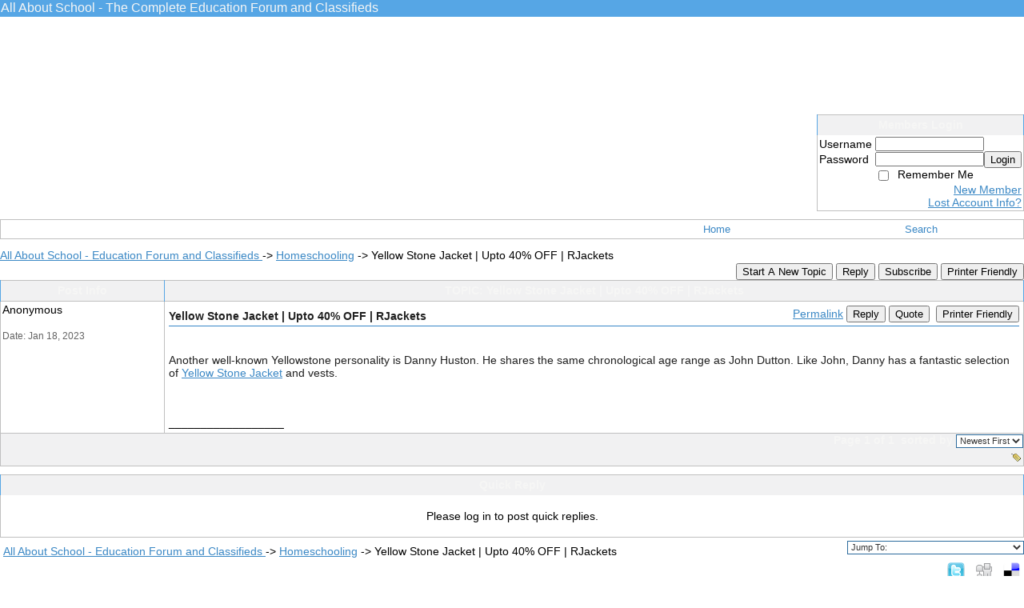

--- FILE ---
content_type: text/html; charset=UTF-8
request_url: https://allaboutschool.activeboard.com/t69106556/yellow-stone-jacket-upto-40-off-rjackets/
body_size: 11853
content:
			<!DOCTYPE HTML PUBLIC "-//W3C//DTD HTML 4.01//EN" "http://www.w3.org/TR/html4/strict.dtd">
			<html xmlns="http://www.w3.org/1999/xhtml">
					
					
			<head>
				
				
		
				<meta property="og:image" content="https://www.sparklit.com/secure/image/forum/activeboard_icon_200.png" />


		<meta name="generator" content="ActiveBoard" />
				<meta http-equiv="Content-Type"	content="text/html; charset=UTF-8">
				<meta name="description" content="Yellow Stone Jacket | Upto 40% OFF | RJackets">
				<meta name="keywords" content="Yellow Stone Jacket | Upto 40% OFF | RJackets,education, school, website, forum, school forum, school sites, classmates, students, teachers, tutors, clubs, organizations, learn languages, subjects">
		<meta name="google-site-verification" content="NULL"/>		


		<title>Yellow Stone Jacket | Upto 40% OFF | RJackets - All About School - Education Forum and Classifieds </title>
		
		<link rel="stylesheet" href="/templates/masterstyle.spark?aBID=133636&45c48cce2e2d7fbdea1afc51c7c6ad26&dev=1" type="text/css">
		<link rel="SHORTCUT ICON" href="/favicon.ico">
		
		
				
		<style id="ab-page-style" type="text/css">body {
	background-color: #FFFFFF;
	margin: 0px;
	padding: 0px;
	font-family: Verdana, Arial, Helvetica, sans-serif; 
}

body {
	scrollbar-arrow-color: #3B88C5;
	scrollbar-face-color: #FFFFFF;
	scrollbar-track-color: #E0E0E0;
	scrollbar-highlight-color: #FFFFFF;
	scrollbar-3dlight-color: #C0C0C0;
	scrollbar-shadow-color: #FFFFFF;
	scrollbar-darkshadow-color: #B0B0B0;
}

.pageHeader{
	margin: 0px; 
	padding: 1px; 
	margin-bottom: 1px; 
	font-family: Verdana, Arial, Helvetica, sans-serif;
	font-size: 1em; 
	font-weight: 500; 
	border: 1px solid #56A6E5;
	border-width: 0px;
	border-bottom-width: 1px;	
	color: #F6F6F5;
	background: #56A6E5;
	white-space: nowrap;
}

font,th,td,p {
	font-family: Verdana, Arial, Helvetica, sans-serif;
	font-size: 14px;
}

a {
	text-decoration: underline;
	color: #3B88C5;
}

a:visited {
	text-decoration: underline;
	color: #3279B2;
}

a:hover,a:active {
	text-decoration: underline;
	color: #FF9C00;
}

hr {
	height: 0px;
	border: solid #3888C7 0px;
	border-top-width: 1px;
}

img {
	border: 0px;
}

form {
	display: inline;
}

td.border_left {
	background-image: url('http://www.sparkimg.com/forum/themes/Morpheus/images/border_left.gif');
	width: 10px;
}

td.border_right {
	background-image: url('http://www.sparkimg.com/forum/themes/Morpheus/images/border_right.gif');
	width: 10px;
}

td.content {
	background-color: #FFF;
}

td.copyright {
	background-image: url('http://www.sparkimg.com/forum/themes/Morpheus/images/bottom_bg.gif');
}

td.logo {
	background-image: url('http://www.sparkimg.com/forum/themes/Morpheus/images/logo_bg.gif');
}

table.hdr {
	background-image: url('http://www.sparkimg.com/forum/themes/Morpheus/images/hdr_bg.gif');
	height: 25px;
	border: 0px;
	color: #3986C3;
	font-weight: bold;
	font-size: 14px;
	letter-spacing: 1px;
}

table.hdr a,table.hdr a:visited {
	color: #3986C3;
	text-decoration: underline;
}

table.hdr a:hover,table.hdr a:active {
	color: #FF9C00;
	text-decoration: underline;
}

td.buttons {
	background-image: url('http://www.sparkimg.com/forum/themes/Morpheus/images/logo_bg2.gif');
	color: #FFF;
	font-size: 14px;
	font-weight: bold;
}

td.buttons a,td.buttons a:visited {
	color: #FAFAFA;
	text-decoration: none;
}

td.buttons a:hover,td.buttons a:active {
	color: #FFF;
	text-decoration: underline;
}

.forumline {
	background-color: #C0C0C0;
	border: 1px solid #C0C0C0;
	border-collapse: collapse;
}

.borderline {
	border: 1px solid #C0C0C0;
	border-collapse: collapse;
}

.fullborderline {
	border: 1px solid #C0C0C0;
	border-collapse: collapse;
}

table.post {
	border: solid 1px #C0C0C0;
	background-color: #FFF;
}

td.postborder {
	border-style: solid;
	border-color: #C0C0C0;
	border-width: 0px 1px 0px 0px;
	width: 1px;
}

td.posttop {
	background-image: url('http://www.sparkimg.com/forum/themes/Morpheus/images/posttop_bg.gif');
	background-repeat: repeat-x;
}

td.postbottom {
	background-image: url('http://www.sparkimg.com/forum/themes/Morpheus/images/postbottom_bg.gif');
	background-repeat: repeat-x;
	background-position: left bottom;
	font-size: 8px;
}

td.postline {
	background-color: #3888C7;
	height: 1px;
}

.row1, .row2 { padding: 2px; }

.row,.row1,.row2,.row3 {
	background-color: #FFF;
}

td.topicRow {
	border-bottom: 0px;
}

th,td.th {
	color: #F6F6F5;
	font-size: 14px;
	font-weight: bold;
	background-color: #F1F1F2;
	background-image: url('http://www.sparkimg.com/forum/themes/Morpheus/images/bg_th.gif');
	background-repeat: repeat-x;
	height: 25px;
	border-style: solid;
	border-color: #56A6E5;
	border-width: 0px 1px 0px 1px;
	padding: 0;
	white-space: nowrap;
}

td.cat,td.catHead,td.catSides,td.catLeft,td.catRight {
	background-image: url('http://www.sparkimg.com/forum/themes/Morpheus/images/hdr_bg.gif');
	color: #3986C3;
}

td.catBottom {
	color: #F6F6F5;
	font-size: 14px;
	background-color: #5393C6;
	background-image: url('http://www.sparkimg.com/forum/themes/Morpheus/images/bg_cat.gif');
	background-repeat: repeat-x;
	height: 27px;
	padding: 1px;
}

.gen {
	font-size: 14px;
}

.genmed {
	font-size: 14px;
}

.gensmall {
	font-size: 14px;
}

.nav {
	font-weight: bold;
	font-size: 14px;
	color: #FF9C00;
}

.nav a,.nav a:visited {
	text-decoration: underline;
	color: #3B88C5;
}

.nav a:hover,.nav a:active {
	text-decoration: underline;
	color: #FF9C00;
}

table.nav {
	background-color: #F7F7F7;
	background-image: url('http://www.sparkimg.com/forum/themes/Morpheus/images/bg_nav.gif');
	border: solid 1px #4E9EDD;
	height: 25px;
}

.forumlink {
	font-weight: bold;
	font-size: 14px;
}

a.forumlink,a.forumlink:visited {
	text-decoration: none;
}

a.forumlink:hover,a.forumlink:active {
	text-decoration: underline;
}

.forumlink_new {
	font-weight: bold;
	font-size: 14px;
}

a.forumlink_new,a.forumlink_new:visited {
	text-decoration: none;
	color: #F2A62E;
}

a.forumlink_new:hover,a.forumlink_new:active {
	text-decoration: underline;
}

.moderators {
	font-size: 10px;
}

.moderators a,.moderators a:visited {
	color: #A2A2A2;
	text-decoration: underline;
}

.moderators a:hover,.moderators a:active {
	color: #FF9C00;
	text-decoration: underline;
}

input {
	text-indent: 2px;
}

input,textarea,select {
	color: #333;
	font: normal 11px Verdana, Arial, Helvetica, sans-serif;
}

input.post,textarea.post,select {
	background-color: #FFF;
	border: solid 1px #2C6B9D;
}

input.post,select {
	height: 17px;
}

input.button {
	background-color: #FFFFFF;
	color: #333333;
	font-size: 11px;
	font-family: Verdana, Arial, Helvetica, sans-serif;
	border: solid 1px #2C6B9D;
}

input.mainoption {
	background-color: #FFFFFF;
	font-weight: bold;
	border: solid 1px #2C6B9D;
	height: 17px;
}

input.liteoption {
	background-color: #FFFFFF;
	font-weight: normal;
	border: solid 1px #2C6B9D;
	height: 17px;
}

select optgroup {
	background-color: #C3C7C9;
	color: #404040;
}

select option,select optgroup option {
	background-color: #FFF;
	color: #000;
}

.helpline {
	background-color: #FFF;
	border: solid 1px #FFF;
	color: #444;
}

.topiclink {
	font-weight: bold;
	font-size: 13px;
}

a.topiclink,a.topiclink:visited {
	text-decoration: none;
}

a.topiclink:hover,a.topiclink:active {
	text-decoration: underline;
}

.topiclink_new {
	font-weight: bold;
	font-size: 13px;
}

a.topiclink_new {
	text-decoration: none;
	color: #FF9C00;
}

a.topiclink_new:visited {
	text-decoration: none;
	color: #FF9C00;
}

a.topiclink_new:hover,a.topiclink_new:active {
	text-decoration: underline;
}

.postbody {
	font-size: 14px;
	color: #202020;
}

.postbody a,.postbody a:visited {
	text-decoration: underline;
}

.postbody a:hover,.postbody a:active {
	text-decoration: underline;
}

.signature {
	font-size: 14px;
	color: #404040;
}

.postdate {
	font-size: 13px;
	color: #646464;
}

.name {
	font-weight: bold;
	font-size: 13px;
}

.name a,.name a:visited {
	text-decoration: underline;
}

.name a:hover,a.name a:active {
	text-decoration: underline;
}

.postdetails {
	color: #646464;
	font-size: 12px;
}

table.quote {
	background-color: #C0C0C0;
}

td.quote_user {
	background-color: #F2F2F2;
	font-size: 13px;
	color: #555;
	background-image: url('http://www.sparkimg.com/forum/themes/Morpheus/images/bg_nav.gif');
}

td.quote {
	background-color: #FAFAFA;
}

table.code {
	background-color: #C0C0C0;
}

td.code_header {
	background-color: #F2F2F2;
	font-size: 13px;
	color: #555;
	background-image: url('http://www.sparkimg.com/forum/themes/Morpheus/images/bg_nav.gif');
}

td.code {
	background-color: #FFF;
	font-family: Courier, 'Courier New', sans-serif;
	font-size: 11px;
	color: #288B38;
}

.pagination {
	color: #666;
	font-weight: bold;
	margin: 0px;
	margin-top: 5px;
	margin-bottom: 3px;
}

.pagination a,.pagination a:visited {
	color: #000;
	border: #D4D7DA 1px solid;
	padding: 1px;
	background-color: #EAEBEB;
}

.pagination a:hover,.pagination a:active {
	color: #666;
	border: #EAECEF 1px solid;
	padding: 1px;
	background-color: #FFF;
}

.gotopage {
	margin: 0px;
	margin-top: 5px;
	margin-bottom: 1px;
}

.gotopage a,.gotopage a:visited {
	border: #DADCDF 1px solid;
	padding: 1px;
	background-color: #E9EDEE;
}

.gotopage a:hover,.gotopage a:active {
	border: #E5E8E9 1px solid;
	padding: 1px;
	background-color: #FFF;
}

td.spacerow {
	background-color: #F2F2F2;
	background-image: url('http://www.sparkimg.com/forum/themes/Morpheus/images/bg_th.gif');
	height: 2px;
	padding: 0px;
}

.errorline	{ border: 1px solid #8f0000;  border-collapse: collapse;}
.errortext	{ color: #8f0000; font-weight: bold; }

.highlight {
	background-color: #F8F8F8;
	color: #F8A01C
}

a.highlight,a.highlight:visited,.highlight a,.highlight a:visited,a.highlight:hover,.highlight a:hover,a.highlight:active,.highlight a:active
	{
	color: #F8A01C;
	text-decoration: none;
}

.postbody q {
	border: 1px dotted #999999;
	display: block;
	margin-left: 40px;
	margin-right: 40px;
	padding: 5px;
	font-style: italic;
}

/* mod/admin statistics colors */
a.mod		{
	font-weight: bold;
}
a.mod:hover		{
	font-weight: bold;
	color: #FF9C00; 
}

a.admin		{
	font-weight: bold;
	color : #666666;
}
a.admin:hover		{
	font-weight: bold;
	color : #FF9C00; 
}

.inlineTable {}

.ab_menu_item, .ab_menu_sub_item { background-color: #fff; color: black; padding: 0px; }
.ab_menu_item_hover, .ab_menu_sub_item_hover { background: #fff url('http://www.sparkimg.com/forum/themes/Morpheus/images/bg_th.gif') repeat-x; padding: 0px; }
.ab_menu_item, .ab_menu_item_hover { font-size: 13px; }
.ab_menu_item a, .ab_menu_sub_item a { color: #3B88C5 !important; text-decoration: none; }
.ab_menu_item_hover a { color: white; text-decoration: none; }

.commentOptionMenuBreak {
	padding: 0px; margin: 2px 0px 2px 0px;
	color: #C0C0C0; border-color: #C0C0C0; border-style: solid;
}
.commentOptionMenu { 
	text-align: left; float: right; background-color: white; 
	border: solid 1px #C0C0C0; position: absolute; z-index: 1; display: none;
}
.commentOptionMenuItem {
	cursor: pointer; padding: 2px;
	color: #3B88C5;
}
.commentOptionMenuItem:hover {
	background-color: #3888C7;
	color: #FF9C00;
}

.yui-navset .yui-nav li,.yui-navset .yui-navset-top .yui-nav li,.yui-navset .yui-navset-bottom .yui-nav li{margin:0 .5em 0 0;}
.yui-navset-left .yui-nav li,.yui-navset-right .yui-nav li{margin:0 0 .5em;}
.yui-navset .yui-content .yui-hidden{position:absolute;left:-999999px;visibility:hidden;}
.yui-navset .yui-navset-left .yui-nav,.yui-navset .yui-navset-right .yui-nav,.yui-navset-left .yui-nav,.yui-navset-right .yui-nav{width:6em;}
.yui-navset-top .yui-nav,.yui-navset-bottom .yui-nav{width:auto;}.yui-navset .yui-navset-left,.yui-navset-left{padding:0 0 0 6em;}
.yui-navset-right{padding:0 6em 0 0;}
.yui-navset-top,.yui-navset-bottom{padding:auto;}
.yui-nav,.yui-nav li{margin:0;padding:0;list-style:none;}
.yui-navset li em{font-style:normal;}
.yui-navset{position:relative;zoom:1;}
.yui-navset .yui-content,.yui-navset .yui-content div{zoom:1;}
.yui-navset .yui-content:after{content:'';display:block;clear:both;}
.yui-navset .yui-nav li,.yui-navset .yui-navset-top .yui-nav li,.yui-navset .yui-navset-bottom .yui-nav li{display:inline-block;display:-moz-inline-stack;*display:inline;vertical-align:bottom;cursor:pointer;zoom:1;}
.yui-navset-left .yui-nav li,.yui-navset-right .yui-nav li{display:block;}
.yui-navset .yui-nav a{position:relative;}
.yui-navset .yui-nav li a,.yui-navset-top .yui-nav li a,.yui-navset-bottom .yui-nav li a{display:block;display:inline-block;vertical-align:bottom;zoom:1;}
.yui-navset-left .yui-nav li a,.yui-navset-right .yui-nav li a{display:block;}
.yui-navset-bottom .yui-nav li a{vertical-align:text-top;}
.yui-navset .yui-nav li a em,.yui-navset-top .yui-nav li a em,.yui-navset-bottom .yui-nav li a em{display:block;}
.yui-navset .yui-navset-left .yui-nav,.yui-navset .yui-navset-right .yui-nav,.yui-navset-left .yui-nav,.yui-navset-right .yui-nav{position:absolute;z-index:1;}
.yui-navset-top .yui-nav,.yui-navset-bottom .yui-nav{position:static;}
.yui-navset .yui-navset-left .yui-nav,.yui-navset-left .yui-nav{left:0;right:auto;}
.yui-navset .yui-navset-right .yui-nav,.yui-navset-right .yui-nav{right:0;left:auto;}
.yui-skin-sam .yui-navset .yui-nav,.yui-skin-sam .yui-navset .yui-navset-top .yui-nav{border:solid #C0C0C0;border-width:0 0 0px;zoom:1;text-align:left;}
.yui-skin-sam .yui-navset .yui-nav li,.yui-skin-sam .yui-navset .yui-navset-top .yui-nav li{margin:0 .16em 0 0;padding:1px 0 0;zoom:1;}
.yui-skin-sam .yui-navset .yui-nav .selected,.yui-skin-sam .yui-navset .yui-navset-top .yui-nav .selected{margin:0 .16em -1px 0;}
.yui-skin-sam .yui-navset .yui-nav a,.yui-skin-sam .yui-navset .yui-navset-top .yui-nav a{background-color:#FFFFFF;border:solid #C0C0C0;border-width:0 1px;color:3B88C5;position:relative;text-decoration:none;font-size:12px;}
.yui-skin-sam .yui-navset .yui-nav a em,.yui-skin-sam .yui-navset .yui-navset-top .yui-nav a em{border:solid #C0C0C0;border-width:1px 0 0;cursor:hand;padding:.25em .75em;left:0;right:0;bottom:0;top:-1px;position:relative;}
.yui-skin-sam .yui-navset .yui-nav .selected a,.yui-skin-sam .yui-navset .yui-nav .selected a:focus,.yui-skin-sam .yui-navset .yui-nav .selected a:hover{background: #fff url('http://www.sparkimg.com/forum/themes/Morpheus/images/bg_th.gif') repeat-x; color:white;}
.yui-skin-sam .yui-navset .yui-nav a:hover,.yui-skin-sam .yui-navset .yui-nav a:focus{background: #fff url('http://www.sparkimg.com/forum/themes/Morpheus/images/bg_th.gif') repeat-x; color: white; outline:0;}
.yui-skin-sam .yui-navset .yui-nav .selected a em{padding:.25em .75em;}
.yui-skin-sam .yui-navset .yui-nav .selected a,.yui-skin-sam .yui-navset .yui-nav .selected a em{border-color: #C0C0C0;}
.yui-skin-sam .yui-navset .yui-content{background-color: #FFFFFF;}
.yui-skin-sam .yui-navset .yui-content,.yui-skin-sam .yui-navset .yui-navset-top .yui-content{border:1px solid #C0C0C0;padding:.25em .5em;}
.yui-skin-sam .yui-navset-left .yui-nav,.yui-skin-sam .yui-navset .yui-navset-left .yui-nav,.yui-skin-sam .yui-navset .yui-navset-right .yui-nav,.yui-skin-sam .yui-navset-right .yui-nav{border-width:0 5px 0 0;position:absolute;top:0;bottom:0;}
.yui-skin-sam .yui-navset .yui-navset-right .yui-nav,.yui-skin-sam .yui-navset-right .yui-nav{border-width:0 0 0 5px;}
.yui-skin-sam .yui-navset-left .yui-nav li,.yui-skin-sam .yui-navset .yui-navset-left .yui-nav li,.yui-skin-sam .yui-navset-right .yui-nav li{margin:0 0 .16em;padding:0 0 0 1px;}
.yui-skin-sam .yui-navset-right .yui-nav li{padding:0 1px 0 0;}
.yui-skin-sam .yui-navset-left .yui-nav .selected,.yui-skin-sam .yui-navset .yui-navset-left .yui-nav .selected{margin:0 -1px .16em 0;}
.yui-skin-sam .yui-navset-right .yui-nav .selected{margin:0 0 .16em -1px;}
.yui-skin-sam .yui-navset-left .yui-nav a,.yui-skin-sam .yui-navset-right .yui-nav a{border-width:1px 0;}
.yui-skin-sam .yui-navset-left .yui-nav a em,.yui-skin-sam .yui-navset .yui-navset-left .yui-nav a em,.yui-skin-sam .yui-navset-right .yui-nav a em{border-width:0 0 0 1px;padding:.2em .75em;top:auto;left:-1px;}
.yui-skin-sam .yui-navset-right .yui-nav a em{border-width:0 1px 0 0;left:auto;right:-1px;}
.yui-skin-sam .yui-navset-left .yui-nav a,.yui-skin-sam .yui-navset-left .yui-nav .selected a,.yui-skin-sam .yui-navset-left .yui-nav a:hover,.yui-skin-sam .yui-navset-right .yui-n
av a,.yui-skin-sam .yui-navset-right .yui-nav .selected a,.yui-skin-sam .yui-navset-right .yui-nav a:hover,.yui-skin-sam .yui-navset-bottom .yui-nav a,.yui-skin-sam .yui-navset-bottom .yui-nav .selected a,.yui-skin-sam .yui-navset-bottom
.yui-nav a:hover{background-image:none;}
.yui-skin-sam .yui-navset-left .yui-content{border:1px solid #C0C0C0;}
.yui-skin-sam .yui-navset-bottom .yui-nav,.yui-skin-sam .yui-navset .yui-navset-bottom .yui-nav{border-width:5px 0 0;}
.yui-skin-sam .yui-navset .yui-navset-bottom .yui-nav .selected,.yui-skin-sam .yui-navset-bottom .yui-nav .selected{margin:-1px .16em 0 0;}
.yui-skin-sam .yui-navset .yui-navset-bottom .yui-nav li,.yui-skin-sam .yui-navset-bottom .yui-nav li{padding:0 0 1px 0;vertical-align:top;}
.yui-skin-sam .yui-navset .yui-navset-bottom .yui-nav a em,.yui-skin-sam .yui-navset-bottom .yui-nav a em{border-width:0 0 1px;top:auto;bottom:-1px;}
.yui-skin-sam .yui-navset-bottom .yui-content,.yui-skin-sam .yui-navset .yui-navset-bottom .yui-content{border:1px solid #C0C0C0;}
</style>			<script language="javascript" type="text/javascript">
				function recordTopicRating(thankYou, abKey, aBID, subForumID, topicID, rating){
					var postData = "thankYou="+thankYou+"&abKey="+abKey+"&aBID="+aBID+"&subForumID="+subForumID+"&topicID="+topicID+"&rating="+rating;
					$.get('/rating.spark?'+postData, function(data){
						var ratingSel = $('#ratingsDiv');
						ratingSel.unbind('mouseover');
						ratingSel.css({
							backgroundImage: '',
							width: '',
							fontSize: ''
						});
						ratingSel.html(data);
					});
				}
			</script>
			            <script type="text/javascript" src="/js.ln/jquery/js/jquery-1.8.2.min.js"></script>
            		
		<script type='text/javascript'>

				$(document).ready(function(){
			$("#popupContactClose").click(function(){
				disablePopup();
			});
			$("#backgroundPopup").click(function(){
				disablePopup();
			});
			$(document).keyup(function(e){
				if(e.keyCode==27 && popupStatus==1){
					disablePopup();
				}
			});
			 
			$(window).resize(function(){
				if(popupStatus==1){
					centerPopup();
				}	
			});
		});
		
		function toggle(obj) {
			var el = document.getElementById(obj);
			if ( el.style.display != 'none' ) {
				el.style.display = 'none';
			}
			else {
				el.style.display = '';
			}
		}

		
			function checkBoxes()
			{
				var items = document.getElementsByName('topicMoveDelete[]');
				var list = '';
				var firstElement = 0;
				

				
				for(var i=0; i< items.length; i++)
				{
					if(items[i].checked)
					{
						if(firstElement==0)
							list += items[i].value;
						else
							list += ';'+items[i].value;
						firstElement++;
					}
				}
				
				if(list.length < 1){
					alert("Please select one or more topics.");
					return false;
				}
				
				document.getElementById('checkedBoxes').value = list;
				return true;
			}

			function setTopicFormAction(action){
				document.topicAction.action = action;
			}

			function setButtonIMG(image,id) {
				document.getElementById(id).src = image;
			}
			
			//----------------------------------------------------------------------------------
			//		Comment menu JS
			//----------------------------------------------------------------------------------
			var hideMenu = new Array();
			function findCommentOptionMenuItem(id) {
				var i;
				for (i=0; i<hideMenu.length; i++) {
					if (hideMenu[i][0] == id) {
						return i;
					}
				}
				hideMenu.push(new Array(id,'0'));
				return hideMenu.length-1;
			}
			function showCommentOptionMenu(id, btn) {
				hideMenu[findCommentOptionMenuItem(id)][1] = '0';
			}
			function hideCommentOptionMenu(id) {
				if (document.getElementById(id)) {
					hideMenu[findCommentOptionMenuItem(id)][1] = '1';
					var t=setTimeout("closeCommentOptionMenu('"+id+"')",333);
				}
			}
			function closeCommentOptionMenu(id) {
				if (hideMenu[findCommentOptionMenuItem(id)][1] == '1') {
					document.getElementById(id).style.display='none';
				}
				hideMenu[findCommentOptionMenuItem(id)][1] = '0';
			}
			function toggleCommentOptionMenu(id, btn)
			{
				var menuSel = $('#'+id);
				menuSel.css('position','absolute');
				if (menuSel.css('display') == 'none')
				{
					menuSel.css('left', '-9999px');
					menuSel.show();
					
					var f = parseInt(menuSel.css('font-size'));
					if (f < 12)
						f = 12;
					var width = f * 10;
					menuSel.css('width', width+'px');
					
					var buttonSel = $(btn);
					
					menuSel.css('top', (buttonSel.outerHeight() + 5) + 'px');
					menuSel.css('left', (buttonSel.outerWidth() - menuSel.outerWidth()) + 'px');
				}
				else
				{
					menuSel.hide();
				}
			}

			//----------------------------------------------------------------------------------
			//		Tag UI JS
			//----------------------------------------------------------------------------------
			var hideTagMenu = new Array();
			function findTagOptionMenuItem(id) {
				var i;
				for (i=0; i<hideTagMenu.length; i++) {
					if (hideTagMenu[i][0] == id) {
						return i;
					}
				}
				hideTagMenu.push(new Array(id,'0','0'));
				return hideTagMenu.length-1;
			}
			function showTagOptionMenu(id) {
				hideTagMenu[findTagOptionMenuItem(id)][1] = '0';
			}
			function hideTagOptionMenu(id) {
				if (document.getElementById(id)) {
					hideTagMenu[findTagOptionMenuItem(id)][1] = '1';
					var t=setTimeout("closeTagOptionMenu('"+id+"')",333);
				}
			}
			function closeTagOptionMenu(id) {
				index = findTagOptionMenuItem(id);
				//console.log(hideTagMenu[index][0]+" "+hideTagMenu[index][1]+" "+hideTagMenu[index][2]);
				if (hideTagMenu[index][1] == '1' && hideTagMenu[index][2] != '1') {
					document.getElementById(id).style.display='none';
					hideTagMenu[findTagOptionMenuItem(id)][1] = '0';
				}
			}
			function toggleTagOptionMenu(id, tagMenuButton, tagMenuInput) {
				//var tagMenu = document.getElementById(id);
				var tagMenuSel = $('#'+id);
				//if (tagMenu.style.display == 'none') {
				if (tagMenuSel.css('display') == 'none') {
					
					var tagMenuButtonSel = $(tagMenuButton),
						x = tagMenuButtonSel.position().left + tagMenuButtonSel.width(),
						y = tagMenuButtonSel.position().top - tagMenuButtonSel.height() - 8;
					
					
					//var tagMenuButtonRegion = YAHOO.util.Region.getRegion(tagMenuButton);
					//var x = tagMenuButtonRegion.right;
					//var y = tagMenuButtonRegion.top;
					//y -= tagMenuButtonRegion.height - 8;

					//tagMenu.style.display = 'block'; // without this 'w' will be NaN
					tagMenuSel.show();

					var w = tagMenuSel.width(),
						h = tagMenuSel.height();
					//var tagMenuRegion = YAHOO.util.Region.getRegion(tagMenu);
					//var w = tagMenuRegion.width;
					//var h = tagMenuRegion.height;
					
					x += 4;

					rx = x + w;
					if (rx > $(document).width()) {
						x -= w;
						y = tagMenuButtonSel.position().top + tagMenuButtonSel.height() + 4;
					}
						
					by = y + h;
					if (by > $(document).height()) {
						y = tagMenuButtonSel.position().top - h - 4;
					}

					tagMenuSel.css('left', x.toString()+'px');
					tagMenuSel.css('top', y.toString()+'px');
					//tagMenu.style.left = x.toString()+'px';
					//tagMenu.style.top = y.toString()+'px';

					document.getElementById(tagMenuInput).focus();
				} else {
					tagMenuSel.hide();
					//tagMenu.style.display = 'none';
				}
			}
			function justRegisterRightClickForTagOptionMenu(id) {
				hideTagMenu[findTagOptionMenuItem(id)][2] = '1';
			}
			function registerRightClickForTagOptionMenu(id) {
				hideTagMenu[findTagOptionMenuItem(id)][2] = '1';
				var t=setTimeout("justClearRightClickForTagOptionMenu('"+id+"')",3000);
			}
			function justClearRightClickForTagOptionMenu(id) {
				hideTagMenu[findTagOptionMenuItem(id)][2] = '0';
			}
			function clearRightClickForTagOptionMenu(id) {
				hideTagMenu[findTagOptionMenuItem(id)][2] = '0';
				closeTagOptionMenu(id);
			}
		</script>	
					<script type="text/javascript">
				customPos = -1;
				
				function hilite(e, c) {
					if (e && c)
						e.className=c;
				}
				
				function lolite(e, c) {
					if (e && c)
						e.className=c;
				}
			</script>
	
						<script type="text/javascript">
				var curTopicIDForTagCallback = null;
				function recordTopicTag(aBID, topicID, abKey, image) {
					var tagSel = $('#tagInput'+topicID),
						tagAddButtonSel = $('#tagInputAddButton'+topicID);
					var tag = tagSel.val();

					tagSel.val('');
					tagAddButtonSel.attr('src', image);
					
					if (tag !== null && tag !== undefined && tag.length > 0) {
						curTopicIDForTagCallback = topicID;
						var postData = "aBID="+aBID+"&topicID="+topicID+"&tag="+encodeURI(tag).replace(/\+/g, "%2B")+"&abKey="+abKey+"&action=83";
						$.get('/tagit.spark?'+postData, handleTagSuccess);
					}
				}

				function removeTopicTag(tagID, aBID, topicID, abKey, image) {
					var tagSel = $('#tag'+tagID);
					tagSel.attr('src', image);
					
					if (tagID !== null && tagID !== undefined) {
						curTopicIDForTagCallback = topicID;
						var postData = "aBID="+aBID+"&topicID="+topicID+"&tagID="+tagID+"&abKey="+abKey+"&action=70"; 
						$.get('/tagit.spark?'+postData, handleTagSuccess);
					}
				}
				
				var handleTagSuccess = function(data) {
					document.getElementById("tagUI"+curTopicIDForTagCallback).innerHTML = data; 
					toggleTagOptionMenu("tagsMenu"+curTopicIDForTagCallback, document.getElementById("tagsMenuButton"+curTopicIDForTagCallback), "tagInput"+curTopicIDForTagCallback);
				};
			</script>
		            <script type="text/javascript">
                $(document).ready(function () {
                    var lock;
                    $(this).on('mousemove', function () {
                        if (!lock) {
                            lock = true;
                            $.ajax({
                                'type': 'POST',
                                'dataType': 'json',
                                'url': '//allaboutschool.activeboard.com/forum.spark?a=118',
                                'data': {
                                    'aBID': 133636,
                                    'rt': 2,
                                    'a': 118,

                                    'ID': -1, 

                                }
                            });
                            setTimeout(function () {
                                lock = false;
                            }, 420000);
                        }
                    });
                });
            </script>
            		</head>
		<body id="abBodyTag" bgcolor="#C1DEFE" text="#000000" 
		link="#000000" vlink="#000000" 		      style="margin: 0" class="custom">
		<div id="uWrap" class="uWrap">
		
			<h1 class="pageHeader header-text">
				All About School - The Complete Education Forum and Classifieds		
			</h1>
			<div style="width: 728px; margin: 1em auto;"><div style="width:728px; height:90px;">
<!-- AB - Leaderboard [async] -->
<div id="placement_68329_0"></div>
<script type="text/javascript">if (!window.AdButler){(function(){var s = document.createElement("script"); s.async = true; s.type = "text/javascript";s.src = 'https://servedbyadbutler.com/app.js';var n = document.getElementsByTagName("script")[0]; n.parentNode.insertBefore(s, n);}());}</script>
<script type="text/javascript">
    var AdButler = AdButler || {}; AdButler.ads = AdButler.ads || [];
    var abkw = window.abkw || '';
    var plc68329 = window.plc68329 || 0;
    //document.write('<'+'div id="placement_68329_'+plc68329+'"></'+'div>');
    AdButler.ads.push({handler: function(opt){ AdButler.register(142519, 68329, [728,90], 'placement_68329_'+opt.place, opt); },
        opt: { place: plc68329++, keywords: abkw, domain: 'servedbyadbutler.com', click:'CLICK_MACRO_PLACEHOLDER', adserveVersion:'adserve' }});
</script>
</div></div>
<div class="wrap" style="100%">
	<div class="container">
		
		
		<div class="top">
			
				<table id="abLoginBox" cellspacing="0" class="forumline" style="float: right; margin-bottom: 10px;"><tr><th><a name="loginBox"></a>Members Login</th></tr><tr><td align="right" valign="top" style="text-align: left" class="row1 gen">		<form action="/forum.spark?aBID=133636" method=post style="margin: 0px;">
		<input type=hidden name="aBID" value="133636">
		<table border=0 cellspacing=0 cellpadding=0 class="genmed" style="margin: 0;">
			<tr>
				<td>Username&nbsp;</td>
				<td><input style="vertical-align: middle" value=""
					type="text" name="forumUserName"><br />
				</td>
				<td>&nbsp;</td>
			</tr>
			<tr>
				<td>Password&nbsp;</td>
				<td><input type="password"
					name="forumPassword">
				</td>
				<td>
					<button type="submit" onsubmit="this.form.action.value='login'">Login</button>
				</td>
			</tr>
			<tr>
				<td>&nbsp;</td>
				<td>
					<input type=checkbox style="vertical-align: middle; float: left;" name="rememberLogin" value="1">
					<span class="gensmall" style="float: left;"> &nbsp; Remember Me </span>
				</td>
				<td>&nbsp;</td>
			</tr>
		</table>
					<div style="float:right; text-align:right;">
				<a href="//allaboutschool.activeboard.com/forum.spark?aBID=133636&p=4" title="New Member">New Member</a><br>
				<a href="//allaboutschool.activeboard.com/forum.spark?aBID=133636&p=6" title="Forgot Account Information">Lost Account Info?</a> 
			</div>
		<div class="clear"></div>
		<input type="hidden" name="uat" value="3">

		</form></td></tr></table>
			
			
			<div class="clear"></div>
		</div>
		
		
					<script type="text/javascript" src="/js/forum_menu.js?v=1337"></script>
				<div class="menu-widget widget" style="">
		<table class="forumline borderline table" id="controlBarTable" cellSpacing="0" cellpadding="0" style="table-layout: fixed;width: 100%; margin-bottom: 10px">
			<tbody>
				<tr class="tr-first tr-last">
					<td class="ab_menu_item" colspan=3 width="60%">&nbsp;</td>		<td id="custom_mnu_0_parent" class="ab_menu_item td td-first" width="20%" align="center" 
			onmouseover="hilite(this,'ab_menu_item_hover')" onmouseout="lolite(this,'ab_menu_item')"
			 onclick="if(!clickTrap){window.location='https://allaboutschool.activeboard.com/'} clickTrap=false;" 
			style="cursor: pointer;">
			
			<div class="menu-item-wrap"><div style="padding: 4px;"><a nohref>Home</a></div></div>		</td>
				<td id="custom_mnu_1_parent" class="ab_menu_item td" width="20%" align="center" 
			onmouseover="hilite(this,'ab_menu_item_hover')" onmouseout="lolite(this,'ab_menu_item')"
			 onclick="if(!clickTrap){ab_mnu_show('custom_mnu_1', this);} clickTrap=false;" 
			style="cursor: pointer;">
			
			<div class="menu-item-wrap"><div style="padding: 4px;"><a nohref>Search</a></div>		<div id="custom_mnu_1" class="ab_menu_sub_item_div" style="display: none; position: absolute;" onclick="clickTrap=true">
			<table class="forumline borderline row1" cellspacing="0" cellpadding="0" style="width: 260px;">
				<tr>
					<td class="ab_menu_sub_item" style="padding-top: 10px; text-align: center;">
						<div style="padding: 4px;"><nobr><form action="https://allaboutschool.activeboard.com/p/results/" method=post>
<input name=keywords type=text size=25>&nbsp;<input name=searchkeywords type=text size=25 value="" style="position:absolute; left:-9999px;">&nbsp;<button name=search type=submit>Search</button>
</form>
<a href="https://allaboutschool.activeboard.com/p/search/">Advanced Search</a>
</nobr></div>
					</td>
				</tr>
			</table>
		</div>
		<script>
			ab_mnu_register('custom_mnu_1');
		</script>
		</div>		</td>
						</tr>
			</tbody>
		</table>
		</div>
		
		<script>
			ab_mnu_init_all();
			clickTrap=false;
		</script>
		
		
		
		
		
		
			<div style="">
				
				<table width="100%" cellpadding="0" cellspacing="0" class="inlineTable gen defaulttext" style="line-height: 20px;">
					<tbody>
						<tr>
							<td class="" valign="top" style="text-align: left;">
								<div class="breadcrumb-widget widget gen"><a href="https://allaboutschool.activeboard.com/">All About School - Education Forum and Classifieds </a> -&gt; <a href="https://allaboutschool.activeboard.com/f492589/homeschooling/">Homeschooling</a> -&gt; <span class="nolinks">Yellow Stone Jacket | Upto 40% OFF | RJackets</span></div>
							</td>
							<td class="" valign="top" style="text-align: right;">
							</td>
						</tr>
					</tbody>
				</table>
				
		
<table width="100%" cellpadding="0" cellspacing="0" class="inlineTable gen defaulttext" style="line-height: 20px;">
	<tbody>
		<tr>
			<td valign="top" style="text-align: left;">
			</td>
			<td valign="top" style="text-align: right;">
				<div class="topic-buttons">
					
					<button onclick="self.location='https://allaboutschool.activeboard.com/p/new/?subForumID=492589';">Start A New Topic</button>
					<button onclick="self.location='https://allaboutschool.activeboard.com/p/reply/?topicID=69106556';">Reply</button>
					<button onclick="self.location='https://allaboutschool.activeboard.com/t69106556/yellow-stone-jacket-upto-40-off-rjackets/?a=53';">Subscribe</button>
					
						<button onclick="self.location='//allaboutschool.activeboard.com/forum.spark?aBID=133636&p=84&topicID=69106556';">Printer Friendly</button>
					
				</div>
			</td>
		</tr>
	</tbody>
</table>


		
<table width="100%" cellpadding=0 cellspacing=0 class="forumline borderline" id="abPreviewTbl" style="margin-bottom: 10px;">
	<thead>
		<tr>
			<th class="thCornerL" width="200">
				Post Info
			</th>
			<th class="thTop">
				
				TOPIC: Yellow Stone Jacket | Upto 40% OFF | RJackets
			</th>
		</tr>
	</thead>
	<tbody>
		
		
			
			<tr class="tr tr-first tr-last tr-odd">
				<td class="td-first row1 borderline comment-meta" width="200" valign=top>
					
						<a id="lastPostAnchor"></a>
					
					<a id="comment-69106556"></a>
					<div class="comment-meta">
						Anonymous
					</div>
					<br>
					
					
					
					
					<div class="comment-meta">
						<span class="postdetails">Date: Jan 18, 2023</span>
					</div>
					
				</td>
				<td class="row1 borderline comment-content" valign=top>
					<table style="margin: 0px; padding: 0px; width: 100%;">
						<tbody>
							<tr>
								<td style="vertical-align: bottom;">
									
										<div class="postbody">
											<b>Yellow Stone Jacket | Upto 40% OFF | RJackets</b>
										</div>
									
								</td>
								<td>
									<div class="genmed" align="right" style="float: right;"><nobr><a style="margin:0em" href ="https://allaboutschool.activeboard.com/t69106556/yellow-stone-jacket-upto-40-off-rjackets/?page=1#comment-69106556">Permalink</a>&nbsp;<button type="button" onclick="window.location='https://allaboutschool.activeboard.com/p/reply/?topicID=69106556';">Reply</button>&nbsp;<button type="button" onclick="window.location='https://allaboutschool.activeboard.com/p/reply/?topicID=69106556&commentID=69106556&subAction=quote';">Quote</button>&nbsp;<div class="optionsWrap69106556" style="display: inline-block; position:relative;">&nbsp;<button type="button" onclick="window.location='//allaboutschool.activeboard.com/forum.spark?aBID=133636&p=83&topicID=69106556&commentID=69106556';">Printer Friendly</button></div></nobr></div>
								</td>
							</tr>
							
								<tr>
									<td style="width:100%" colspan="2">
										<hr style="margin:0px; padding:0px;">
									</td>
								</tr>
							
							<tr>
								<td style="width:100%" colspan="2">
									<div class="comment-body postbody">
										<br>
										<p>Another well-known Yellowstone personality is Danny Huston. He shares the same chronological age range as John Dutton. Like John, Danny has a fantastic selection of <a   rel="nofollow" href="https://rjackets.com/category/tv-series-costumes/yellowstone-jackets" target="_self">Yellow Stone Jacket</a> and vests.</p>
										<br><br>
									</div>
									
									
										__________________
										<div class="comment-signature postbody genmed">
											
										</div>
									
								</td>
							</tr>
						</tbody>
					</table>
				</td>
			</tr>
		
	</tbody>
	<thead>
		<tr class="tr-first">
			<th colspan=2 class="row3text borderline">
				<table width="100%" cellspacing="0" cellpadding="0">
					<tr>
						<td colspan="2" style="text-align: right;" valign="middle">
							<span class="genmed row3genmed" style=""><span style="">Page 1 of 1 </span><span style="">&nbsp;sorted by <select id="memberCommentsSortBy_0" onChange="changePostSortOrder(this.id)"><option value="oldestFirst" >Oldest First</option><option value="newestFirst"  selected='selected'>Newest First</option></select></span></span>		<script language="javascript">
		function changePostSortOrder(id){
			var list = document.getElementById(id);
			var direction = list.options[list.selectedIndex].value;
			document.location='https://allaboutschool.activeboard.com/t69106556/yellow-stone-jacket-upto-40-off-rjackets/?page=1&sort='+direction;
		}
		</script>
		
						</td>
					</tr>
				</table>
				
					<table width="100%">
						<tr>
							<td colspan="2" style="text-align: right;" valign="middle" class="row3genmed">
								<div id="tagUI69106556" class="genmed" style="float: right; max-width: 250px; text-align: right; margin-left: 5px;"><span id="tagsForTopic69106556">&nbsp;</span><img id="tagsMenuButton69106556" src="https://www.sparklit.com/secure/image/forum/tag.png" border="0" class="tag_button" style="margin: 0px; vertical-align: middle;" alt="Add/remove tags to this thread" 
					onclick="toggleTagOptionMenu('tagsMenu69106556', this, 'tagInput69106556')" onmouseover="showTagOptionMenu('tagsMenu69106556')" onmouseout="hideTagOptionMenu('tagsMenu69106556')" /><div id="tagsMenu69106556" style="display: none; position: absolute; z-index: 7000; border: 1px solid #999;" 
					onmouseover="showTagOptionMenu('tagsMenu69106556')" onmouseout="hideTagOptionMenu('tagsMenu69106556')"><div style="border-top: 1px solid #eee; padding: 3px 4px 3px 4px; background-color: #dfdfdf;">
					<input onchange="clearRightClickForTagOptionMenu('tagsMenu69106556')" onblur="clearRightClickForTagOptionMenu('tagsMenu69106556')" onmousedown="if(event.button==2){registerRightClickForTagOptionMenu('tagsMenu69106556');}else{clearRightClickForTagOptionMenu('tagsMenu69106556');}" onkeyup="if(event.keyCode==13){recordTopicTag(133636,69106556,'','https://www.sparklit.com/secure/image/forum/activebar/busy-b.gif');}" type="text" id="tagInput69106556" name="tagInput69106556" value="">&nbsp;<img id="tagInputAddButton69106556" 
					onmouseover="setButtonIMG('https://www.sparklit.com/secure/image/forum/activebar/16-em-plus-b.png','tagInputAddButton69106556')" onmouseout="setButtonIMG('https://www.sparklit.com/secure/image/forum/activebar/16-em-plus-b-d.png','tagInputAddButton69106556')" onclick="recordTopicTag(133636,69106556,'','https://www.sparklit.com/secure/image/forum/activebar/busy-b.gif')" class="tag_button" style="margin: 0 0 -4px 0; padding: none;" src="https://www.sparklit.com/secure/image/forum/activebar/16-em-plus-b-d.png"></div></div></div>
							</td>
						</tr>
					</table>
				
			</th>
		</tr>
	</thead>
</table>



<div style="margin-bottom: 0px;">
	<form action="//allaboutschool.activeboard.com/forum.spark" name="commentForm" accept-charset="2" method="post" style="margin:0;"><input type=hidden name="p" value="3">
<input type=hidden name="a" value="16">
<input type=hidden name="aBID" value="133636">
<input type=hidden name="subForumID" value="492589">
		
		<div class="quickreply-widget widget">
		<table width="100%" style="padding: 1px;" 
		cellspacing="0" cellpadding="2" class="forumline table" >
			<thead>
				<tr class="tr tr-first tr-last" style="cursor: pointer;"  >
					<th colspan="2"  class="th th-first th-last">
						<div class="th-text">Quick Reply</div>
					</th>
				</tr>
			</thead>
			<tbody>
				<tr align="center" class="tr tr-first tr-last">
					<td align="center" class="row1 td td-first td-last" width="100%" style="text-align:center;">
						
						<br><div class="gen">Please log in to post quick replies.</div><br>					</td>
				</tr>
			</tbody>
		</table>
		</div>
		
		<script type="text/javascript">
		function disableSubmitButton (el)
		{
			$(el).prop('disabled', true);
		}
		function doOnSubmit(form)
		{
			if (PTMR)
				PTMR.w();
			form.submit();
			return false;
		}
		function doGoAdvanced(form)
		{
			var formAction = form.getAttribute('action').replace('#lastPostAnchor','');
			form.setAttribute('action', formAction);
			form.action.value='goAdvanced';
			form.submit();
		}
		</script>
		
        		<input type="hidden" name="topicID" value="69106556" />
		<input type="hidden" name="subject" value="Yellow Stone Jacket | Upto 40% OFF | RJackets" />
		<input type="hidden" name="rlbk" value="HNaaypvVe2SLkA3I8TRs/QdpFWFPoKe0Qu8=TnsF" />
		<input type="hidden" name="action" value="postReply" />
		<input type="hidden" name="editor" value="0" />
		<input type="hidden" name="isQuickReply" value="1" /> 		<input type="hidden" name="sort" value="lastEntry" />
		<input type="hidden" name="ts" value="" />
		<input type="hidden" name="wrtmrs" id="wrtmrs" value="">
		<input type="hidden" name="wrtmrl" id="wrtmrl" value="">
		<input type="hidden" name="wrtmrns" id="wrtmrns" value="">
		<input type="hidden" name="wrtmrms" id="wrtmrms" value="">
		</form>

</div>

<table cellpadding="0" cellspacing="0" width="100%" style="margin-top: 3px">
	<tbody>
		<tr>
			<td align="left" valign="top" class="gensmall">
				<table width="100%" cellpadding="4" cellspacing="0" class="inlineTable gen defaulttext" style="line-height: 20px;">
					<tbody>
						<tr>
							<td valign="top" style="text-align: left;">
								<div class="breadcrumb-widget widget gen"><a href="https://allaboutschool.activeboard.com/">All About School - Education Forum and Classifieds </a> -&gt; <a href="https://allaboutschool.activeboard.com/f492589/homeschooling/">Homeschooling</a> -&gt; <span class="nolinks">Yellow Stone Jacket | Upto 40% OFF | RJackets</span></div>
							</td>
						</tr>
					</tbody>
				</table>
			</td>
			<td align="right" valign="top" class="gensmall">
				<div class="jumplink-widget"><FORM id="jumpForum" NAME="jumpForum" action="forum.spark" METHOD=POST>
<select id='jumpToSelect' name='subForumID' ONCHANGE="if ($('#jumpToSelect option:selected').val().search('http://') >= 0 || $('#jumpToSelect option:selected').val().search('https://') >= 0){ window.location = $('#jumpToSelect option:selected').val(); }else { $('#jumpToSelect').get(0).selectedIndex = 0; }"><option value="-1">Jump To:</option><option value="-2"></option><option value="-3">--- Schools ---</option><option value="https://allaboutschool.activeboard.com/f492537/education-and-academics/">Education and Academics</option><option value="https://allaboutschool.activeboard.com/f492539/teachers-and-professionals/">Teachers and Professionals</option><option value="https://allaboutschool.activeboard.com/f492538/students/">Students</option><option value="https://allaboutschool.activeboard.com/f492540/school-activities-resources/">School Activities Resources</option><option value="https://allaboutschool.activeboard.com/f492542/school-classifieds/">School Classifieds</option><option value="https://allaboutschool.activeboard.com/f492546/latest-news-and-annoucements/">Latest News and Annoucements</option><option value="https://allaboutschool.activeboard.com/f492541/school-clubs-and-organizations/">School Clubs and Organizations</option><option value="-4"></option><option value="-5">--- Homeschool ---</option><option value="https://allaboutschool.activeboard.com/f492589/homeschooling/">Homeschooling</option><option value="-6"></option><option value="-7">--- Online Education ---</option><option value="https://allaboutschool.activeboard.com/f492581/e-learning-classifieds/">E-learning Classifieds</option><option value="https://allaboutschool.activeboard.com/f492562/online-learning-and-distance-education/">Online Learning and Distance Ed...</option><option value="-8"></option><option value="-9">--- Learn Languages ---</option><option value="https://allaboutschool.activeboard.com/f492547/language-exchange/">Language Exchange</option><option value="https://allaboutschool.activeboard.com/f492561/cultural-exchange/">Cultural Exchange</option><option value="https://allaboutschool.activeboard.com/f492549/language-tutor/">Language Tutor</option><option value="https://allaboutschool.activeboard.com/f492548/language-schools/">Language Schools</option><option value="https://allaboutschool.activeboard.com/f492551/language-resources/">Language Resources</option><option value="https://allaboutschool.activeboard.com/f492554/language-exams-and-tests/">Language Exams and Tests</option><option value="https://allaboutschool.activeboard.com/f492560/penpals/">PenPals </option><option value="-10"></option><option value="-11">--- School Owners and Entrepreneurs ---</option><option value="https://allaboutschool.activeboard.com/f492555/start-a-school/">Start A School</option><option value="https://allaboutschool.activeboard.com/f492556/schools-for-sale/">Schools for Sale</option><option value="https://allaboutschool.activeboard.com/f492557/school-owners/">School Owners</option><option value="-12"></option><option value="-13">--- Link Exchange ---</option><option value="https://allaboutschool.activeboard.com/f492536/website-link-exchange/">Website Link Exchange</option><option value="-14"></option><option value="-15">--- Scams, Complaints, and Ripoffs ---</option><option value="https://allaboutschool.activeboard.com/f492552/education-scams-complaints-and-ripoffs/">Education Scams, Complaints, an...</option><option value="-16"></option><option value="-17">--- AllAboutSchool.org  ---</option><option value="https://allaboutschool.activeboard.com/f492553/comments-and-suggestions/">Comments and Suggestions</option></select>
</FORM></div>
			</td>
		</tr>
	</tbody>
</table>

<table width="100%" cellpadding="0" cellspacing="0" class="inlineTable gen defaulttext" style="line-height: 20px;">
	<tbody>
		<tr>
			<td style="text-align: right; vertical-align: top;">
				
					
					                <script>(function (d, s, id) {
                        var js, fjs = d.getElementsByTagName(s)[0];
                        if (d.getElementById(id)) return;
                        js = d.createElement(s);
                        js.id = id;
                        js.src = "//connect.facebook.net/en_US/all.js#xfbml=1&appId=";
                        fjs.parentNode.insertBefore(js, fjs);
                    }(document, 'script', 'facebook-jssdk'));
                </script>
                <div id="fb-root"></div><div class="fb-share-button" data-href="https://allaboutschool.activeboard.com/t69106556/yellow-stone-jacket-upto-40-off-rjackets/" data-type="button"></div>
					<a href='http://twitter.com/share' title='Tweet this page'><img align=top hspace=5 border=o src="https://www.sparklit.com/secure/image/forum/promoButtons/twitter.png" style ="margin-bottom: 2px" alt="Tweet this page"></a>
					<a href="http://digg.com/submit?url=https://allaboutschool.activeboard.com/t69106556/yellow-stone-jacket-upto-40-off-rjackets/" title="Post to Digg"><img align=top hspace=5 border=0 src="https://www.sparklit.com/secure/image/forum/promoButtons/digg.png" style ="margin-bottom: 2px" alt="Post to Digg"></a>
					<a href="https://secure.del.icio.us/login?url=https://allaboutschool.activeboard.com/t69106556/yellow-stone-jacket-upto-40-off-rjackets/" title="Post to Del.icio.us"><img align=top hspace=5 border=0 src="https://www.sparklit.com/secure/image/forum/promoButtons/delicious.png" style="margin-bottom: 2px" alt="Post to Del.icio.us"></a>
				
			</td>
		</tr>
	</tbody>
</table>
			</div>
		
		
		
	</div>
</div>
<div style="display: none; padding: 1px; margin: 0px;" ID="abMonScriptDiv"></div><script type="text/javascript" src="//www.activeboard.com/js/forum_monitor.js?v=MTM0MA=="></script>
<script type="text/javascript">
abmModeratorIDs = [];
abmAdminID = 1168713;
abmSubForums = new Array();
abmSubForumIDs = new Array();
abmSubForumIDs[0] = 492537;
abmSubForums[0] = '<i>Education and Academics</i>';
abmSubForumIDs[1] = 492539;
abmSubForums[1] = '<i>Teachers and Professionals</i>';
abmSubForumIDs[2] = 492538;
abmSubForums[2] = '<i>Students</i>';
abmSubForumIDs[3] = 492540;
abmSubForums[3] = '<i>School Activities Resources</i>';
abmSubForumIDs[4] = 492542;
abmSubForums[4] = '<i>School Classifieds</i>';
abmSubForumIDs[5] = 492546;
abmSubForums[5] = '<i>Latest News and Annoucements</i>';
abmSubForumIDs[6] = 492541;
abmSubForums[6] = '<i>School Clubs and Organizations</i>';
abmSubForumIDs[7] = 492589;
abmSubForums[7] = '<i>Homeschooling</i>';
abmSubForumIDs[8] = 492581;
abmSubForums[8] = '<i>E-learning Classifieds</i>';
abmSubForumIDs[9] = 492562;
abmSubForums[9] = '<i>Online Learning and Distance Education</i>';
abmSubForumIDs[10] = 492547;
abmSubForums[10] = '<i>Language Exchange</i>';
abmSubForumIDs[11] = 492561;
abmSubForums[11] = '<i>Cultural Exchange</i>';
abmSubForumIDs[12] = 492549;
abmSubForums[12] = '<i>Language Tutor</i>';
abmSubForumIDs[13] = 492548;
abmSubForums[13] = '<i>Language Schools</i>';
abmSubForumIDs[14] = 492551;
abmSubForums[14] = '<i>Language Resources</i>';
abmSubForumIDs[15] = 492554;
abmSubForums[15] = '<i>Language Exams and Tests</i>';
abmSubForumIDs[16] = 492560;
abmSubForums[16] = '<i>PenPals </i>';
abmSubForumIDs[17] = 492555;
abmSubForums[17] = '<i>Start A School</i>';
abmSubForumIDs[18] = 492556;
abmSubForums[18] = '<i>Schools for Sale</i>';
abmSubForumIDs[19] = 492557;
abmSubForums[19] = '<i>School Owners</i>';
abmSubForumIDs[20] = 492536;
abmSubForums[20] = '<i>Website Link Exchange</i>';
abmSubForumIDs[21] = 492552;
abmSubForums[21] = '<i>Education Scams, Complaints, and Ripoffs</i>';
abmSubForumIDs[22] = 492553;
abmSubForums[22] = '<i>Comments and Suggestions</i>';
abmInit('www.activeboard.com', 'https://www.sparklit.com/secure/image/', 133636, 1, false);
</script><br><br>	
	<div style="text-align: center;">
 	<table cellpadding=4 border=0 cellspacing=0 width="500px"
  	style="margin-top: 3px; margin-right: auto; margin-left: auto; clear: both;"><tr><td valign=bottom style="line-height: 1.5em; text-align: right;">
	<a href="//www.activeboard.com/?ref=fForum" title="Create a free forum">Create your own FREE Forum </a><br>
	<a href="//support.sparklit.com/abuse.spark?pageURL=https://allaboutschool.activeboard.com/t69106556/yellow-stone-jacket-upto-40-off-rjackets/">Report Abuse</a>
	</TD><TD class="gensmall defaulttext" style="font-size: 1.1em; text-align: right; width: 208px">
		<a href="//www.activeboard.com/?ref=fForum" title="Create a free forum">
		<img src="https://www.sparklit.com/secure/image/forum/activeLogo.gif" alt="Powered by ActiveBoard" width=200 height=53 border="0" style="float: right"></a>
 	</td></tr></table>
 	</div>
<br /><br /><div class="clear"></div><div id="overlay-container" style="height:0"></div>			<script type="text/javascript">
				var vglnk = {api_url: '//api.viglink.com/api', key: '07fb2a1f7863b1992bda53cccc658569'};
				(function (d, t) {
					var s = d.createElement(t);
					s.type = 'text/javascript';
					s.async = true;
					s.src = ('https:' == document.location.protocol ? vglnk.api_url : '//cdn.viglink.com/api') + '/vglnk.js';
					var r = d.getElementsByTagName(t)[0];
					r.parentNode.insertBefore(s, r);
				}(document, 'script'));
			</script>
			</div></body></html>